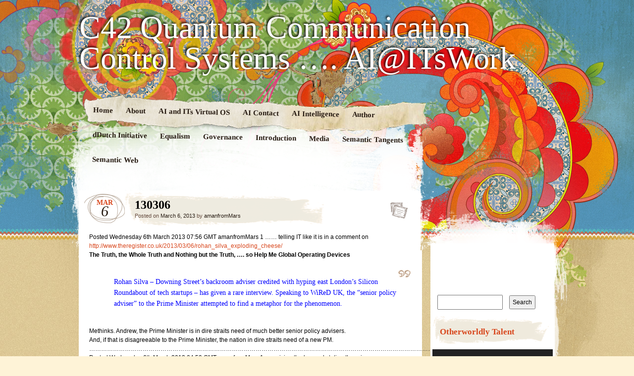

--- FILE ---
content_type: text/html; charset=UTF-8
request_url: https://ur2die4.com/uncategorized/130306/
body_size: 12643
content:
<!DOCTYPE html>
<!--[if IE 7]>
<html id="ie7" lang="en-US">
<![endif]-->
<!--[if IE 8]>
<html id="ie8" lang="en-US">
<![endif]-->
<!--[if IE 9]>
<html id="ie9" lang="en-US">
<![endif]-->
<!--[if !(IE 7) | !(IE 8) | !(IE 9)  ]><!-->
<html lang="en-US">
<!--<![endif]-->
<head>
<meta charset="UTF-8" />
<link rel="profile" href="http://gmpg.org/xfn/11" />
<link rel="stylesheet" type="text/css" media="all" href="https://ur2die4.com/wp-content/themes/matala/style.css" />
<link rel="pingback" href="https://ur2die4.com/xmlrpc.php" />
<!--[if lt IE 9]>
<script src="https://ur2die4.com/wp-content/themes/matala/js/html5.js" type="text/javascript"></script>
<![endif]-->
<title>130306 &#8211; C42 Quantum Communication Control Systems &#8230;. AI@ITsWork</title>
<meta name='robots' content='max-image-preview:large' />
<link rel="alternate" type="application/rss+xml" title="C42 Quantum Communication Control Systems .... AI@ITsWork &raquo; Feed" href="https://ur2die4.com/feed/" />
<link rel="alternate" type="application/rss+xml" title="C42 Quantum Communication Control Systems .... AI@ITsWork &raquo; Comments Feed" href="https://ur2die4.com/comments/feed/" />
<link rel="alternate" type="application/rss+xml" title="C42 Quantum Communication Control Systems .... AI@ITsWork &raquo; 130306 Comments Feed" href="https://ur2die4.com/uncategorized/130306/feed/" />
<link rel="alternate" title="oEmbed (JSON)" type="application/json+oembed" href="https://ur2die4.com/wp-json/oembed/1.0/embed?url=https%3A%2F%2Fur2die4.com%2Funcategorized%2F130306%2F" />
<link rel="alternate" title="oEmbed (XML)" type="text/xml+oembed" href="https://ur2die4.com/wp-json/oembed/1.0/embed?url=https%3A%2F%2Fur2die4.com%2Funcategorized%2F130306%2F&#038;format=xml" />
<style id='wp-img-auto-sizes-contain-inline-css' type='text/css'>
img:is([sizes=auto i],[sizes^="auto," i]){contain-intrinsic-size:3000px 1500px}
/*# sourceURL=wp-img-auto-sizes-contain-inline-css */
</style>
<style id='wp-emoji-styles-inline-css' type='text/css'>

	img.wp-smiley, img.emoji {
		display: inline !important;
		border: none !important;
		box-shadow: none !important;
		height: 1em !important;
		width: 1em !important;
		margin: 0 0.07em !important;
		vertical-align: -0.1em !important;
		background: none !important;
		padding: 0 !important;
	}
/*# sourceURL=wp-emoji-styles-inline-css */
</style>
<style id='wp-block-library-inline-css' type='text/css'>
:root{--wp-block-synced-color:#7a00df;--wp-block-synced-color--rgb:122,0,223;--wp-bound-block-color:var(--wp-block-synced-color);--wp-editor-canvas-background:#ddd;--wp-admin-theme-color:#007cba;--wp-admin-theme-color--rgb:0,124,186;--wp-admin-theme-color-darker-10:#006ba1;--wp-admin-theme-color-darker-10--rgb:0,107,160.5;--wp-admin-theme-color-darker-20:#005a87;--wp-admin-theme-color-darker-20--rgb:0,90,135;--wp-admin-border-width-focus:2px}@media (min-resolution:192dpi){:root{--wp-admin-border-width-focus:1.5px}}.wp-element-button{cursor:pointer}:root .has-very-light-gray-background-color{background-color:#eee}:root .has-very-dark-gray-background-color{background-color:#313131}:root .has-very-light-gray-color{color:#eee}:root .has-very-dark-gray-color{color:#313131}:root .has-vivid-green-cyan-to-vivid-cyan-blue-gradient-background{background:linear-gradient(135deg,#00d084,#0693e3)}:root .has-purple-crush-gradient-background{background:linear-gradient(135deg,#34e2e4,#4721fb 50%,#ab1dfe)}:root .has-hazy-dawn-gradient-background{background:linear-gradient(135deg,#faaca8,#dad0ec)}:root .has-subdued-olive-gradient-background{background:linear-gradient(135deg,#fafae1,#67a671)}:root .has-atomic-cream-gradient-background{background:linear-gradient(135deg,#fdd79a,#004a59)}:root .has-nightshade-gradient-background{background:linear-gradient(135deg,#330968,#31cdcf)}:root .has-midnight-gradient-background{background:linear-gradient(135deg,#020381,#2874fc)}:root{--wp--preset--font-size--normal:16px;--wp--preset--font-size--huge:42px}.has-regular-font-size{font-size:1em}.has-larger-font-size{font-size:2.625em}.has-normal-font-size{font-size:var(--wp--preset--font-size--normal)}.has-huge-font-size{font-size:var(--wp--preset--font-size--huge)}.has-text-align-center{text-align:center}.has-text-align-left{text-align:left}.has-text-align-right{text-align:right}.has-fit-text{white-space:nowrap!important}#end-resizable-editor-section{display:none}.aligncenter{clear:both}.items-justified-left{justify-content:flex-start}.items-justified-center{justify-content:center}.items-justified-right{justify-content:flex-end}.items-justified-space-between{justify-content:space-between}.screen-reader-text{border:0;clip-path:inset(50%);height:1px;margin:-1px;overflow:hidden;padding:0;position:absolute;width:1px;word-wrap:normal!important}.screen-reader-text:focus{background-color:#ddd;clip-path:none;color:#444;display:block;font-size:1em;height:auto;left:5px;line-height:normal;padding:15px 23px 14px;text-decoration:none;top:5px;width:auto;z-index:100000}html :where(.has-border-color){border-style:solid}html :where([style*=border-top-color]){border-top-style:solid}html :where([style*=border-right-color]){border-right-style:solid}html :where([style*=border-bottom-color]){border-bottom-style:solid}html :where([style*=border-left-color]){border-left-style:solid}html :where([style*=border-width]){border-style:solid}html :where([style*=border-top-width]){border-top-style:solid}html :where([style*=border-right-width]){border-right-style:solid}html :where([style*=border-bottom-width]){border-bottom-style:solid}html :where([style*=border-left-width]){border-left-style:solid}html :where(img[class*=wp-image-]){height:auto;max-width:100%}:where(figure){margin:0 0 1em}html :where(.is-position-sticky){--wp-admin--admin-bar--position-offset:var(--wp-admin--admin-bar--height,0px)}@media screen and (max-width:600px){html :where(.is-position-sticky){--wp-admin--admin-bar--position-offset:0px}}

/*# sourceURL=wp-block-library-inline-css */
</style><style id='global-styles-inline-css' type='text/css'>
:root{--wp--preset--aspect-ratio--square: 1;--wp--preset--aspect-ratio--4-3: 4/3;--wp--preset--aspect-ratio--3-4: 3/4;--wp--preset--aspect-ratio--3-2: 3/2;--wp--preset--aspect-ratio--2-3: 2/3;--wp--preset--aspect-ratio--16-9: 16/9;--wp--preset--aspect-ratio--9-16: 9/16;--wp--preset--color--black: #000000;--wp--preset--color--cyan-bluish-gray: #abb8c3;--wp--preset--color--white: #ffffff;--wp--preset--color--pale-pink: #f78da7;--wp--preset--color--vivid-red: #cf2e2e;--wp--preset--color--luminous-vivid-orange: #ff6900;--wp--preset--color--luminous-vivid-amber: #fcb900;--wp--preset--color--light-green-cyan: #7bdcb5;--wp--preset--color--vivid-green-cyan: #00d084;--wp--preset--color--pale-cyan-blue: #8ed1fc;--wp--preset--color--vivid-cyan-blue: #0693e3;--wp--preset--color--vivid-purple: #9b51e0;--wp--preset--gradient--vivid-cyan-blue-to-vivid-purple: linear-gradient(135deg,rgb(6,147,227) 0%,rgb(155,81,224) 100%);--wp--preset--gradient--light-green-cyan-to-vivid-green-cyan: linear-gradient(135deg,rgb(122,220,180) 0%,rgb(0,208,130) 100%);--wp--preset--gradient--luminous-vivid-amber-to-luminous-vivid-orange: linear-gradient(135deg,rgb(252,185,0) 0%,rgb(255,105,0) 100%);--wp--preset--gradient--luminous-vivid-orange-to-vivid-red: linear-gradient(135deg,rgb(255,105,0) 0%,rgb(207,46,46) 100%);--wp--preset--gradient--very-light-gray-to-cyan-bluish-gray: linear-gradient(135deg,rgb(238,238,238) 0%,rgb(169,184,195) 100%);--wp--preset--gradient--cool-to-warm-spectrum: linear-gradient(135deg,rgb(74,234,220) 0%,rgb(151,120,209) 20%,rgb(207,42,186) 40%,rgb(238,44,130) 60%,rgb(251,105,98) 80%,rgb(254,248,76) 100%);--wp--preset--gradient--blush-light-purple: linear-gradient(135deg,rgb(255,206,236) 0%,rgb(152,150,240) 100%);--wp--preset--gradient--blush-bordeaux: linear-gradient(135deg,rgb(254,205,165) 0%,rgb(254,45,45) 50%,rgb(107,0,62) 100%);--wp--preset--gradient--luminous-dusk: linear-gradient(135deg,rgb(255,203,112) 0%,rgb(199,81,192) 50%,rgb(65,88,208) 100%);--wp--preset--gradient--pale-ocean: linear-gradient(135deg,rgb(255,245,203) 0%,rgb(182,227,212) 50%,rgb(51,167,181) 100%);--wp--preset--gradient--electric-grass: linear-gradient(135deg,rgb(202,248,128) 0%,rgb(113,206,126) 100%);--wp--preset--gradient--midnight: linear-gradient(135deg,rgb(2,3,129) 0%,rgb(40,116,252) 100%);--wp--preset--font-size--small: 13px;--wp--preset--font-size--medium: 20px;--wp--preset--font-size--large: 36px;--wp--preset--font-size--x-large: 42px;--wp--preset--spacing--20: 0.44rem;--wp--preset--spacing--30: 0.67rem;--wp--preset--spacing--40: 1rem;--wp--preset--spacing--50: 1.5rem;--wp--preset--spacing--60: 2.25rem;--wp--preset--spacing--70: 3.38rem;--wp--preset--spacing--80: 5.06rem;--wp--preset--shadow--natural: 6px 6px 9px rgba(0, 0, 0, 0.2);--wp--preset--shadow--deep: 12px 12px 50px rgba(0, 0, 0, 0.4);--wp--preset--shadow--sharp: 6px 6px 0px rgba(0, 0, 0, 0.2);--wp--preset--shadow--outlined: 6px 6px 0px -3px rgb(255, 255, 255), 6px 6px rgb(0, 0, 0);--wp--preset--shadow--crisp: 6px 6px 0px rgb(0, 0, 0);}:where(.is-layout-flex){gap: 0.5em;}:where(.is-layout-grid){gap: 0.5em;}body .is-layout-flex{display: flex;}.is-layout-flex{flex-wrap: wrap;align-items: center;}.is-layout-flex > :is(*, div){margin: 0;}body .is-layout-grid{display: grid;}.is-layout-grid > :is(*, div){margin: 0;}:where(.wp-block-columns.is-layout-flex){gap: 2em;}:where(.wp-block-columns.is-layout-grid){gap: 2em;}:where(.wp-block-post-template.is-layout-flex){gap: 1.25em;}:where(.wp-block-post-template.is-layout-grid){gap: 1.25em;}.has-black-color{color: var(--wp--preset--color--black) !important;}.has-cyan-bluish-gray-color{color: var(--wp--preset--color--cyan-bluish-gray) !important;}.has-white-color{color: var(--wp--preset--color--white) !important;}.has-pale-pink-color{color: var(--wp--preset--color--pale-pink) !important;}.has-vivid-red-color{color: var(--wp--preset--color--vivid-red) !important;}.has-luminous-vivid-orange-color{color: var(--wp--preset--color--luminous-vivid-orange) !important;}.has-luminous-vivid-amber-color{color: var(--wp--preset--color--luminous-vivid-amber) !important;}.has-light-green-cyan-color{color: var(--wp--preset--color--light-green-cyan) !important;}.has-vivid-green-cyan-color{color: var(--wp--preset--color--vivid-green-cyan) !important;}.has-pale-cyan-blue-color{color: var(--wp--preset--color--pale-cyan-blue) !important;}.has-vivid-cyan-blue-color{color: var(--wp--preset--color--vivid-cyan-blue) !important;}.has-vivid-purple-color{color: var(--wp--preset--color--vivid-purple) !important;}.has-black-background-color{background-color: var(--wp--preset--color--black) !important;}.has-cyan-bluish-gray-background-color{background-color: var(--wp--preset--color--cyan-bluish-gray) !important;}.has-white-background-color{background-color: var(--wp--preset--color--white) !important;}.has-pale-pink-background-color{background-color: var(--wp--preset--color--pale-pink) !important;}.has-vivid-red-background-color{background-color: var(--wp--preset--color--vivid-red) !important;}.has-luminous-vivid-orange-background-color{background-color: var(--wp--preset--color--luminous-vivid-orange) !important;}.has-luminous-vivid-amber-background-color{background-color: var(--wp--preset--color--luminous-vivid-amber) !important;}.has-light-green-cyan-background-color{background-color: var(--wp--preset--color--light-green-cyan) !important;}.has-vivid-green-cyan-background-color{background-color: var(--wp--preset--color--vivid-green-cyan) !important;}.has-pale-cyan-blue-background-color{background-color: var(--wp--preset--color--pale-cyan-blue) !important;}.has-vivid-cyan-blue-background-color{background-color: var(--wp--preset--color--vivid-cyan-blue) !important;}.has-vivid-purple-background-color{background-color: var(--wp--preset--color--vivid-purple) !important;}.has-black-border-color{border-color: var(--wp--preset--color--black) !important;}.has-cyan-bluish-gray-border-color{border-color: var(--wp--preset--color--cyan-bluish-gray) !important;}.has-white-border-color{border-color: var(--wp--preset--color--white) !important;}.has-pale-pink-border-color{border-color: var(--wp--preset--color--pale-pink) !important;}.has-vivid-red-border-color{border-color: var(--wp--preset--color--vivid-red) !important;}.has-luminous-vivid-orange-border-color{border-color: var(--wp--preset--color--luminous-vivid-orange) !important;}.has-luminous-vivid-amber-border-color{border-color: var(--wp--preset--color--luminous-vivid-amber) !important;}.has-light-green-cyan-border-color{border-color: var(--wp--preset--color--light-green-cyan) !important;}.has-vivid-green-cyan-border-color{border-color: var(--wp--preset--color--vivid-green-cyan) !important;}.has-pale-cyan-blue-border-color{border-color: var(--wp--preset--color--pale-cyan-blue) !important;}.has-vivid-cyan-blue-border-color{border-color: var(--wp--preset--color--vivid-cyan-blue) !important;}.has-vivid-purple-border-color{border-color: var(--wp--preset--color--vivid-purple) !important;}.has-vivid-cyan-blue-to-vivid-purple-gradient-background{background: var(--wp--preset--gradient--vivid-cyan-blue-to-vivid-purple) !important;}.has-light-green-cyan-to-vivid-green-cyan-gradient-background{background: var(--wp--preset--gradient--light-green-cyan-to-vivid-green-cyan) !important;}.has-luminous-vivid-amber-to-luminous-vivid-orange-gradient-background{background: var(--wp--preset--gradient--luminous-vivid-amber-to-luminous-vivid-orange) !important;}.has-luminous-vivid-orange-to-vivid-red-gradient-background{background: var(--wp--preset--gradient--luminous-vivid-orange-to-vivid-red) !important;}.has-very-light-gray-to-cyan-bluish-gray-gradient-background{background: var(--wp--preset--gradient--very-light-gray-to-cyan-bluish-gray) !important;}.has-cool-to-warm-spectrum-gradient-background{background: var(--wp--preset--gradient--cool-to-warm-spectrum) !important;}.has-blush-light-purple-gradient-background{background: var(--wp--preset--gradient--blush-light-purple) !important;}.has-blush-bordeaux-gradient-background{background: var(--wp--preset--gradient--blush-bordeaux) !important;}.has-luminous-dusk-gradient-background{background: var(--wp--preset--gradient--luminous-dusk) !important;}.has-pale-ocean-gradient-background{background: var(--wp--preset--gradient--pale-ocean) !important;}.has-electric-grass-gradient-background{background: var(--wp--preset--gradient--electric-grass) !important;}.has-midnight-gradient-background{background: var(--wp--preset--gradient--midnight) !important;}.has-small-font-size{font-size: var(--wp--preset--font-size--small) !important;}.has-medium-font-size{font-size: var(--wp--preset--font-size--medium) !important;}.has-large-font-size{font-size: var(--wp--preset--font-size--large) !important;}.has-x-large-font-size{font-size: var(--wp--preset--font-size--x-large) !important;}
/*# sourceURL=global-styles-inline-css */
</style>

<style id='classic-theme-styles-inline-css' type='text/css'>
/*! This file is auto-generated */
.wp-block-button__link{color:#fff;background-color:#32373c;border-radius:9999px;box-shadow:none;text-decoration:none;padding:calc(.667em + 2px) calc(1.333em + 2px);font-size:1.125em}.wp-block-file__button{background:#32373c;color:#fff;text-decoration:none}
/*# sourceURL=/wp-includes/css/classic-themes.min.css */
</style>
<link rel="https://api.w.org/" href="https://ur2die4.com/wp-json/" /><link rel="alternate" title="JSON" type="application/json" href="https://ur2die4.com/wp-json/wp/v2/posts/3770" /><link rel="EditURI" type="application/rsd+xml" title="RSD" href="https://ur2die4.com/xmlrpc.php?rsd" />
<meta name="generator" content="WordPress 6.9" />
<link rel="canonical" href="https://ur2die4.com/uncategorized/130306/" />
<link rel='shortlink' href='https://ur2die4.com/?p=3770' />
<link rel='stylesheet' id='mediaelement-css' href='https://ur2die4.com/wp-includes/js/mediaelement/mediaelementplayer-legacy.min.css?ver=4.2.17' type='text/css' media='all' />
<link rel='stylesheet' id='wp-mediaelement-css' href='https://ur2die4.com/wp-includes/js/mediaelement/wp-mediaelement.min.css?ver=6.9' type='text/css' media='all' />
</head>

<body class="wp-singular post-template-default single single-post postid-3770 single-format-standard wp-theme-matala">
<div id="page" class="hfeed">
	<div id="wrapper">
		<header id="branding" role="banner">
			<hgroup>
				<h1 id="site-title"><span><a href="https://ur2die4.com/" title="C42 Quantum Communication Control Systems &#8230;. AI@ITsWork" rel="home">C42 Quantum Communication Control Systems &#8230;. AI@ITsWork</a></span></h1>
				<h2 id="site-description"></h2>
			</hgroup>
			<nav id="access" role="navigation">
				<div class="menu"><ul>
<li ><a href="https://ur2die4.com/">Home</a></li><li class="page_item page-item-635"><a href="https://ur2die4.com/about-2/">About</a></li>
<li class="page_item page-item-644"><a href="https://ur2die4.com/644-2/">AI and ITs Virtual OS</a></li>
<li class="page_item page-item-1992"><a href="https://ur2die4.com/ai-contact/">AI Contact</a></li>
<li class="page_item page-item-2005"><a href="https://ur2die4.com/ai-intelligence/">AI Intelligence</a></li>
<li class="page_item page-item-1996"><a href="https://ur2die4.com/author/">Author</a></li>
<li class="page_item page-item-2018"><a href="https://ur2die4.com/ddutch-initiative/">dDutch Initiative</a></li>
<li class="page_item page-item-2016"><a href="https://ur2die4.com/equalism/">Equalism</a></li>
<li class="page_item page-item-2001"><a href="https://ur2die4.com/governance/">Governance</a></li>
<li class="page_item page-item-1994"><a href="https://ur2die4.com/introduction/">Introduction</a></li>
<li class="page_item page-item-2022"><a href="https://ur2die4.com/media/">Media</a></li>
<li class="page_item page-item-2012"><a href="https://ur2die4.com/semantic-tangents/">Semantic Tangents</a></li>
<li class="page_item page-item-2003"><a href="https://ur2die4.com/semantic-web/">Semantic Web</a></li>
</ul></div>
			</nav><!-- #access -->
		</header> <!-- #branding -->
		<div id="inner-wrapper">
			<div id="main">
	<div id="primary">
		<div id="content" role="main">

			
				<article id="post-3770" class="post-wrapper post-3770 post type-post status-publish format-standard hentry category-uncategorized">

	<div class="post-date"><span class="entry-month">Mar</span><span class="entry-day">6</span></div>
	<header class="entry-header">
					<h1 class="entry-title">130306</h1>
		
		<div class="entry-info">
			<div class="posted-on"><span class="sep">Posted on </span><a href="https://ur2die4.com/uncategorized/130306/" title="9:13 am" rel="bookmark"><time class="entry-date" datetime="2013-03-06T09:13:02+00:00" pubdate>March 6, 2013</time></a><span class="by-author"> <span class="sep"> by </span> <span class="author vcard"><a class="url fn n" href="https://ur2die4.com/author/ur2die4/" title="View all posts by amanfromMars" rel="author">amanfromMars</a></span></span></div>		</div><!-- .entry-info -->

	</header><!-- .entry-header -->
		<div class="post-format-icon"><a href="https://ur2die4.com/uncategorized/130306/" title="Permalink to 130306" rel="bookmark">130306</a></div>

	<div class="entry-content">
				<p>Posted Wednesday 6th March 2013 07:56 GMT amanfromMars 1 …… telling IT like it is in a comment on <a href="http://www.theregister.co.uk/2013/03/06/rohan_silva_exploding_cheese/" target="_blank">http://www.theregister.co.uk/2013/03/06/rohan_silva_exploding_cheese/</a><br />
<strong>The Truth, the Whole Truth and Nothing but the Truth, &#8230;. so Help Me Global Operating Devices</strong></p>
<blockquote><p><span style="color: #0000ff;">Rohan Silva &#8211; Downing Street&#8217;s backroom adviser credited with hyping east London&#8217;s Silicon Roundabout of tech startups &#8211; has given a rare interview. Speaking to WiReD UK, the &#8220;senior policy adviser&#8221; to the Prime Minister attempted to find a metaphor for the phenomenon.</span></p></blockquote>
<p>Methinks. Andrew, the Prime Minister is in dire straits need of much better senior policy advisers.<br />
And, if that is disagreeable to the Prime Minister, the nation in dire straits need of a new PM.<br />
&#8230;&#8230;&#8230;&#8230;&#8230;&#8230;&#8230;&#8230;&#8230;&#8230;&#8230;&#8230;&#8230;&#8230;&#8230;&#8230;&#8230;&#8230;&#8230;&#8230;&#8230;&#8230;&#8230;&#8230;&#8230;&#8230;&#8230;&#8230;&#8230;&#8230;&#8230;&#8230;&#8230;&#8230;&#8230;&#8230;&#8230;&#8230;&#8230;&#8230;&#8230;&#8230;&#8230;&#8230;&#8230;&#8230;&#8230;&#8230;&#8230;&#8230;&#8230;&#8230;&#8230;&#8230;&#8230;&#8230;&#8230;&#8230;&#8230;&#8230;&#8230;&#8230;&#8230;<br />
Posted Wednesday 6th March 2013 04:59 GMT amanfromMars 1 …. raising the bar and stating the price on <a href="http://forums.theregister.co.uk/forum/1/2013/03/05/google_national_security_letters/" target="_blank">http://forums.theregister.co.uk/forum/1/2013/03/05/google_national_security_letters/</a><br />
<strong>Google, Info Search or Intel Delivery Engine? &#8230;. Simple Virtual Machine or SMARTR Algorithm?</strong></p>
<blockquote><p><span style="color: #0000ff;">What makes the use of NSLs so contentious is that the letters can be issued without court oversight and they come equipped with a gag order. The recipient of an NSL is forbidden under penalty of law from disclosing even the mere fact that the letter exists – not even to close friends or family.</span></p></blockquote>
<p>One assumes such secret activities requiring NSL gags to retain and maintain contentious order with closed orders are forwarded to recipients and accompanied by the sweetest of sticky earthly comforters in a large cheque, now morphed for the instant convenience and resultant benefits that a suitably energised and flowing currency delivers to stealthy joint operations, in its present virtual guise of an agreeably engaging electronic transfer of instantly available, always available credit to a private numbered account and fab fabless fund for growth.<br />
Or is there no penalty expected nor any jackpot reward to be freely given for the Stirling Engined Beauty of Stilling and HyperRadioProActive Silence which both effortlessly permits and unconditionally guarantees success in stealthy joint, mutually beneficial actions in Advanced IntelAIgent Missions with Master Pilot Programming in ProgramMING Projects ….. to be ongoing unhindered and sublimely supported? Methinks that would be considered, by any rational and logical thinking human being, as being a absolutely crazy and totally unacceptable oversight to be immediately remedied with fab fabless funding transfers lest it have catastrophic consequences on credit issues due to non-compliance.</p>
<blockquote><p><span style="color: #0000ff;">&#8220;Many governments may have legal processes similar to NSLs that allow them to obtain information for national security reasons,&#8221; the FAQ states. &#8220;When Google receives these user data requests, we include them in the numbers we report biannually in our Transparency Report.&#8221;</span></p></blockquote>
<p>What be and/or Who be and/or Where be Controls and Powers responsible for, and able and enabled in, ….. well, just for now and in the future, let us contemplate on them as being Quite Quiet and Divine and Sublime InterNetional Security Matters?<br />
Simple Virtual Machines with SMARTR Algorithms would surely know and like you to know too, do you think? Or would current ignorance be presently bliss until one be better prepared for Powers in the Virtual Machine Future Environment that would both control and empower IntelAIgently Designed Entities and Mankind with both Easy Grace and Spectacular IT Finesse? Although now that you know, be the Future no secret and therefore be it really quite pointless to try and hide it all from y&#8217;all.<br />
So, what do you want to do, with what you now all know, is the question left here with y&#8217;all to register with sensible answers and fabulous suggestions &#8230;.. brilliant solutions for future industry and intellectual engagement which banishes madness to history?<br />
&#8230;&#8230;&#8230;&#8230;&#8230;&#8230;&#8230;&#8230;&#8230;&#8230;&#8230;&#8230;&#8230;&#8230;&#8230;&#8230;&#8230;&#8230;&#8230;&#8230;&#8230;&#8230;&#8230;&#8230;&#8230;&#8230;&#8230;&#8230;&#8230;&#8230;&#8230;&#8230;&#8230;&#8230;&#8230;&#8230;&#8230;&#8230;&#8230;&#8230;&#8230;&#8230;&#8230;&#8230;&#8230;&#8230;&#8230;&#8230;&#8230;&#8230;&#8230;&#8230;&#8230;&#8230;&#8230;&#8230;&#8230;&#8230;&#8230;&#8230;&#8230;&#8230;&#8230;.<br />
Posted by amanfromMars on 03/05/13 10:14 AM … on <a href="http://thedailybell.com/28779/NY-Times-Net-Feedback-Distorts-Thought" target="_blank">http://thedailybell.com/28779/NY-Times-Net-Feedback-Distorts-Thought</a><br />
Take a well deserved bow and the adulation of the crowd, [and clouds] Daily Bell, for leading the way in the comments field.<br />
Although one has probably also to admit and accept that the standard of participating feedback is probably significantly higher than is usual due to the calibre of intelligence, and more sociable social graces, possessed by commentators with a resultant, engaging and edutaining mutually beneficial arrangement, the agreeable outcome of disparate inputs.<br />
&#8230;&#8230;&#8230;&#8230;&#8230;&#8230;&#8230;&#8230;&#8230;&#8230;&#8230;&#8230;&#8230;&#8230;&#8230;&#8230;&#8230;&#8230;&#8230;&#8230;&#8230;&#8230;&#8230;&#8230;&#8230;&#8230;&#8230;&#8230;&#8230;&#8230;&#8230;&#8230;&#8230;&#8230;&#8230;&#8230;&#8230;&#8230;&#8230;&#8230;&#8230;&#8230;&#8230;&#8230;&#8230;&#8230;&#8230;&#8230;&#8230;&#8230;&#8230;&#8230;&#8230;&#8230;&#8230;&#8230;&#8230;&#8230;&#8230;&#8230;&#8230;&#8230;.<br />
Posted Tuesday 5th March 2013 17:01 GMT amanfromMars 1 …. on <a href="http://forums.theregister.co.uk/forum/1/2013/03/05/european_extremely_large_telescope_construction/" target="_blank">http://forums.theregister.co.uk/forum/1/2013/03/05/european_extremely_large_telescope_construction/</a><br />
<strong>Alien Control of the Internet is Freely Available in a Great Game Deal for a tad more than £88m</strong><br />
A little something that Intelligence and GCHQ are not going to shout about above the rooftops or into the underground, because it is so easily invisibly exported to whoever would think that it be needed to deliver them &#8230;&#8230;. well, absolute superiority in every field one is engaged in, is not an exaggeration whenever a definite factoid /guaranteed proposition&#8230;&#8230;.. <a href="http://forums.theregister.co.uk/forum/1/2013/02/06/aquilla_urges_mckinnon_pardon_us/#c_1719323" target="_blank">http://forums.theregister.co.uk/forum/1/2013/02/06/aquilla_urges_mckinnon_pardon_us/#c_1719323</a><br />
&#8230;&#8230;&#8230;&#8230;&#8230;&#8230;&#8230;&#8230;&#8230;&#8230;&#8230;&#8230;&#8230;&#8230;&#8230;&#8230;&#8230;&#8230;&#8230;&#8230;&#8230;&#8230;&#8230;&#8230;&#8230;&#8230;&#8230;&#8230;&#8230;&#8230;&#8230;&#8230;&#8230;&#8230;&#8230;&#8230;&#8230;&#8230;&#8230;&#8230;&#8230;&#8230;&#8230;&#8230;&#8230;&#8230;&#8230;&#8230;&#8230;&#8230;&#8230;&#8230;&#8230;&#8230;&#8230;&#8230;&#8230;&#8230;&#8230;&#8230;&#8230;&#8230;..<br />
Posted by amanfromMars on 03/05/13 01:32 PM …. on <a href="http://thedailybell.com/28778/Shooting-the-Black-Swan" target="_blank">http://thedailybell.com/28778/Shooting-the-Black-Swan</a></p>
<blockquote><p><span style="color: #0000ff;">We put it in quotes for a reason.</span> …… Reply from The Daily Bell</p></blockquote>
<p>Ah, so we be in agreement then, and would not argue and disagree that Uncle Sam is playing silly buggers and really stupid games in a great age of increasing shared intelligence? Methinks that guarantees that it ends badly for them, unless of course, they change their crazy ways or buy in what they are obviously lacking in the intelligence department. That latter course of proaction is something which their paper dollars can easily provide in spades. ……. 🙂 and be both very practical and virtually free, should the naked truth be told.<br />
It is not as if such things have not been noticed, is it …….. <a href="http://www.eutimes.net/2013/03/russia-moves-to-label-us-as-plutocracy-warns-of-war/" target="_blank">http://www.eutimes.net/2013/03/russia-moves-to-label-us-as-plutocracy-warns-of-war/</a> ….. but methinks it is more a case of there being a civil war in the CONUS rather than anything more major outside of it, for inside of it is where all the problems lie and be engineered from?<br />
Or are darker foreign forces at their pesky work, with Uncle Sam doing all the donkey work and carrying the can for prize idiots elsewhere and everywhere?<br />
&#8230;&#8230;&#8230;&#8230;&#8230;&#8230;&#8230;&#8230;&#8230;&#8230;&#8230;&#8230;&#8230;&#8230;&#8230;&#8230;&#8230;&#8230;&#8230;&#8230;&#8230;&#8230;&#8230;&#8230;&#8230;&#8230;&#8230;&#8230;&#8230;&#8230;&#8230;&#8230;&#8230;&#8230;&#8230;&#8230;&#8230;&#8230;&#8230;&#8230;&#8230;&#8230;&#8230;&#8230;&#8230;&#8230;&#8230;&#8230;&#8230;&#8230;&#8230;&#8230;&#8230;&#8230;&#8230;&#8230;&#8230;&#8230;&#8230;&#8230;&#8230;&#8230;..<br />
Posted Wednesday 6th March 2013 11:25 GMT amanfromMars 1 ….. replying to jon 72 who posted Wednesday 6th March 2013 05:31 GMT, the question …..&#8221;<span style="color: #0000ff;">Have you considered de-caf?</span>&#8221;  on <a href="http://forums.theregister.co.uk/forum/1/2013/03/05/google_national_security_letters/" target="_blank">http://forums.theregister.co.uk/forum/1/2013/03/05/google_national_security_letters/</a><br />
<strong>Ditching the De-Caf for the Attractions of Cocoa?</strong><br />
Have you considered, jon 72, that a Baidu and/or a Yandex/a China or a Russia are into future generation derivatives of knowledge delivery for superlative overwhelming and mutually beneficial advantage in whatever global fields of currency interest that take their fancy?<br />
And let&#8217;s not forget Far and Middle Eastern Nation States and the Indian Sub-Continent which all have riches aplenty to invest in Leading Technology Programs with Pioneering AIMethodologies &#8230;&#8230;. and which be also quite perfect for the likes of despots and troubled regimes.<br />
And please, no processed cocoa leaf speculations that wouldn&#8217;t do justice to what has been done and can easily be done again and again for unparalleled gain, and exported to anywhere in a relative instant for virtual peanuts.<br />
&#8230;&#8230;&#8230;&#8230;&#8230;&#8230;&#8230;&#8230;&#8230;&#8230;&#8230;&#8230;&#8230;&#8230;&#8230;&#8230;&#8230;&#8230;&#8230;&#8230;&#8230;&#8230;&#8230;&#8230;&#8230;&#8230;&#8230;&#8230;&#8230;&#8230;&#8230;&#8230;&#8230;&#8230;&#8230;&#8230;&#8230;&#8230;&#8230;&#8230;&#8230;&#8230;&#8230;&#8230;&#8230;&#8230;&#8230;&#8230;&#8230;&#8230;&#8230;&#8230;&#8230;&#8230;&#8230;&#8230;&#8230;&#8230;&#8230;&#8230;&#8230;&#8230;&#8230;.</p>
					</div><!-- .entry-content -->

	<footer class="entry-footer">

		<div class="entry-meta">
			<span class="posted-in">Filed under <a href="https://ur2die4.com/category/uncategorized/" rel="category tag">Uncategorized</a></span> <span class="sep">|</span>			<span class="comments-link"><a href="https://ur2die4.com/uncategorized/130306/#respond">Leave a comment</a></span>
					</div><!-- .entry-meta -->

		
	</footer><!-- .entry-footer -->
</article><!-- #post-3770 .post-wrapper -->
				<nav id="nav-single">
					<h3 class="assistive-text">Post navigation</h3>
					<span class="nav-previous"><a href="https://ur2die4.com/uncategorized/130305/" rel="prev">Previous <span>Post</span></a></span>
					<span class="nav-next"><a href="https://ur2die4.com/uncategorized/130307/" rel="next">Next <span>Post</span></a></span>
				</nav><!-- #nav-single -->

				
<div id="comments">
	
	
	
		<div id="respond" class="comment-respond">
		<h3 id="reply-title" class="comment-reply-title">Leave a Reply <small><a rel="nofollow" id="cancel-comment-reply-link" href="/uncategorized/130306/#respond" style="display:none;">Cancel reply</a></small></h3><form action="https://ur2die4.com/wp-comments-post.php" method="post" id="commentform" class="comment-form"><p class="comment-notes"><span id="email-notes">Your email address will not be published.</span> <span class="required-field-message">Required fields are marked <span class="required">*</span></span></p><p class="comment-form-comment"><label for="comment">Comment <span class="required">*</span></label> <textarea id="comment" name="comment" cols="45" rows="8" maxlength="65525" required="required"></textarea></p><p class="comment-form-author"><label for="author">Name <span class="required">*</span></label> <input id="author" name="author" type="text" value="" size="30" maxlength="245" autocomplete="name" required="required" /></p>
<p class="comment-form-email"><label for="email">Email <span class="required">*</span></label> <input id="email" name="email" type="text" value="" size="30" maxlength="100" aria-describedby="email-notes" autocomplete="email" required="required" /></p>
<p class="comment-form-url"><label for="url">Website</label> <input id="url" name="url" type="text" value="" size="30" maxlength="200" autocomplete="url" /></p>
<p class="form-submit"><input name="submit" type="submit" id="submit" class="submit" value="Post Comment" /> <input type='hidden' name='comment_post_ID' value='3770' id='comment_post_ID' />
<input type='hidden' name='comment_parent' id='comment_parent' value='0' />
</p><p style="display: none;"><input type="hidden" id="akismet_comment_nonce" name="akismet_comment_nonce" value="37af403c0c" /></p><p style="display: none !important;" class="akismet-fields-container" data-prefix="ak_"><label>&#916;<textarea name="ak_hp_textarea" cols="45" rows="8" maxlength="100"></textarea></label><input type="hidden" id="ak_js_1" name="ak_js" value="217"/><script>document.getElementById( "ak_js_1" ).setAttribute( "value", ( new Date() ).getTime() );</script></p></form>	</div><!-- #respond -->
	
</div><!-- #comments -->
			
		</div><!-- #content -->

		
<div id="supplementary" class="one">
		<div id="first" class="widget-area" role="complementary">
		<aside id="pages-2" class="widget widget_pages"><h1 class="widget-title">Pages</h1>
			<ul>
				<li class="page_item page-item-635"><a href="https://ur2die4.com/about-2/">About</a></li>
<li class="page_item page-item-644"><a href="https://ur2die4.com/644-2/">AI and ITs Virtual OS</a></li>
<li class="page_item page-item-1992"><a href="https://ur2die4.com/ai-contact/">AI Contact</a></li>
<li class="page_item page-item-2005"><a href="https://ur2die4.com/ai-intelligence/">AI Intelligence</a></li>
<li class="page_item page-item-1996"><a href="https://ur2die4.com/author/">Author</a></li>
<li class="page_item page-item-2018"><a href="https://ur2die4.com/ddutch-initiative/">dDutch Initiative</a></li>
<li class="page_item page-item-2016"><a href="https://ur2die4.com/equalism/">Equalism</a></li>
<li class="page_item page-item-2001"><a href="https://ur2die4.com/governance/">Governance</a></li>
<li class="page_item page-item-1994"><a href="https://ur2die4.com/introduction/">Introduction</a></li>
<li class="page_item page-item-2022"><a href="https://ur2die4.com/media/">Media</a></li>
<li class="page_item page-item-2012"><a href="https://ur2die4.com/semantic-tangents/">Semantic Tangents</a></li>
<li class="page_item page-item-2003"><a href="https://ur2die4.com/semantic-web/">Semantic Web</a></li>
			</ul>

			</aside><aside id="pages-3" class="widget widget_pages"><h1 class="widget-title">Pages</h1>
			<ul>
				<li class="page_item page-item-635"><a href="https://ur2die4.com/about-2/">About</a></li>
<li class="page_item page-item-644"><a href="https://ur2die4.com/644-2/">AI and ITs Virtual OS</a></li>
<li class="page_item page-item-1992"><a href="https://ur2die4.com/ai-contact/">AI Contact</a></li>
<li class="page_item page-item-2005"><a href="https://ur2die4.com/ai-intelligence/">AI Intelligence</a></li>
<li class="page_item page-item-1996"><a href="https://ur2die4.com/author/">Author</a></li>
<li class="page_item page-item-2018"><a href="https://ur2die4.com/ddutch-initiative/">dDutch Initiative</a></li>
<li class="page_item page-item-2016"><a href="https://ur2die4.com/equalism/">Equalism</a></li>
<li class="page_item page-item-2001"><a href="https://ur2die4.com/governance/">Governance</a></li>
<li class="page_item page-item-1994"><a href="https://ur2die4.com/introduction/">Introduction</a></li>
<li class="page_item page-item-2022"><a href="https://ur2die4.com/media/">Media</a></li>
<li class="page_item page-item-2012"><a href="https://ur2die4.com/semantic-tangents/">Semantic Tangents</a></li>
<li class="page_item page-item-2003"><a href="https://ur2die4.com/semantic-web/">Semantic Web</a></li>
			</ul>

			</aside>	</div><!-- #first .widget-area -->
	
	</div><!-- #supplementary -->		<div id="primary-bottom"></div>
	</div><!-- #primary -->


	<div id="secondary" class="widget-area" role="complementary">
		<div id="secondary-content">
			<aside id="search-2" class="widget widget_search"><form role="search" method="get" id="searchform" class="searchform" action="https://ur2die4.com/">
				<div>
					<label class="screen-reader-text" for="s">Search for:</label>
					<input type="text" value="" name="s" id="s" />
					<input type="submit" id="searchsubmit" value="Search" />
				</div>
			</form></aside><aside id="media_video-6" class="widget widget_media_video"><h1 class="widget-title">Otherworldly Talent</h1><div style="width:100%;" class="wp-video"><video class="wp-video-shortcode" id="video-3770-1" preload="metadata" controls="controls"><source type="video/youtube" src="https://youtu.be/DNALe0_9PNY?_=1" /><a href="https://youtu.be/DNALe0_9PNY">https://youtu.be/DNALe0_9PNY</a></video></div></aside>
		<aside id="recent-posts-2" class="widget widget_recent_entries">
		<h1 class="widget-title">Recent Posts</h1>
		<ul>
											<li>
					<a href="https://ur2die4.com/uncategorized/260201/">260201</a>
									</li>
											<li>
					<a href="https://ur2die4.com/uncategorized/260130-31/">260130/31</a>
									</li>
											<li>
					<a href="https://ur2die4.com/uncategorized/260128/">260128</a>
									</li>
											<li>
					<a href="https://ur2die4.com/uncategorized/260124/">260124</a>
									</li>
											<li>
					<a href="https://ur2die4.com/uncategorized/260123/">260123</a>
									</li>
					</ul>

		</aside><aside id="meta-2" class="widget widget_meta"><h1 class="widget-title">Meta</h1>
		<ul>
			<li><a href="https://ur2die4.com/wp-login.php?action=register">Register</a></li>			<li><a href="https://ur2die4.com/wp-login.php">Log in</a></li>
			<li><a href="https://ur2die4.com/feed/">Entries feed</a></li>
			<li><a href="https://ur2die4.com/comments/feed/">Comments feed</a></li>

			<li><a href="https://wordpress.org/">WordPress.org</a></li>
		</ul>

		</aside><aside id="archives-2" class="widget widget_archive"><h1 class="widget-title">Archives</h1>
			<ul>
					<li><a href='https://ur2die4.com/2026/02/'>February 2026</a></li>
	<li><a href='https://ur2die4.com/2026/01/'>January 2026</a></li>
	<li><a href='https://ur2die4.com/2025/12/'>December 2025</a></li>
	<li><a href='https://ur2die4.com/2025/11/'>November 2025</a></li>
	<li><a href='https://ur2die4.com/2025/10/'>October 2025</a></li>
	<li><a href='https://ur2die4.com/2025/09/'>September 2025</a></li>
	<li><a href='https://ur2die4.com/2025/08/'>August 2025</a></li>
	<li><a href='https://ur2die4.com/2025/07/'>July 2025</a></li>
	<li><a href='https://ur2die4.com/2025/06/'>June 2025</a></li>
	<li><a href='https://ur2die4.com/2025/05/'>May 2025</a></li>
	<li><a href='https://ur2die4.com/2025/04/'>April 2025</a></li>
	<li><a href='https://ur2die4.com/2025/03/'>March 2025</a></li>
	<li><a href='https://ur2die4.com/2025/02/'>February 2025</a></li>
	<li><a href='https://ur2die4.com/2025/01/'>January 2025</a></li>
	<li><a href='https://ur2die4.com/2024/12/'>December 2024</a></li>
	<li><a href='https://ur2die4.com/2024/11/'>November 2024</a></li>
	<li><a href='https://ur2die4.com/2024/10/'>October 2024</a></li>
	<li><a href='https://ur2die4.com/2024/09/'>September 2024</a></li>
	<li><a href='https://ur2die4.com/2024/08/'>August 2024</a></li>
	<li><a href='https://ur2die4.com/2024/07/'>July 2024</a></li>
	<li><a href='https://ur2die4.com/2024/06/'>June 2024</a></li>
	<li><a href='https://ur2die4.com/2024/05/'>May 2024</a></li>
	<li><a href='https://ur2die4.com/2024/04/'>April 2024</a></li>
	<li><a href='https://ur2die4.com/2024/03/'>March 2024</a></li>
	<li><a href='https://ur2die4.com/2024/02/'>February 2024</a></li>
	<li><a href='https://ur2die4.com/2024/01/'>January 2024</a></li>
	<li><a href='https://ur2die4.com/2023/12/'>December 2023</a></li>
	<li><a href='https://ur2die4.com/2023/11/'>November 2023</a></li>
	<li><a href='https://ur2die4.com/2023/10/'>October 2023</a></li>
	<li><a href='https://ur2die4.com/2023/09/'>September 2023</a></li>
	<li><a href='https://ur2die4.com/2023/08/'>August 2023</a></li>
	<li><a href='https://ur2die4.com/2023/07/'>July 2023</a></li>
	<li><a href='https://ur2die4.com/2023/06/'>June 2023</a></li>
	<li><a href='https://ur2die4.com/2023/05/'>May 2023</a></li>
	<li><a href='https://ur2die4.com/2023/04/'>April 2023</a></li>
	<li><a href='https://ur2die4.com/2023/03/'>March 2023</a></li>
	<li><a href='https://ur2die4.com/2023/02/'>February 2023</a></li>
	<li><a href='https://ur2die4.com/2023/01/'>January 2023</a></li>
	<li><a href='https://ur2die4.com/2022/12/'>December 2022</a></li>
	<li><a href='https://ur2die4.com/2022/11/'>November 2022</a></li>
	<li><a href='https://ur2die4.com/2022/10/'>October 2022</a></li>
	<li><a href='https://ur2die4.com/2022/09/'>September 2022</a></li>
	<li><a href='https://ur2die4.com/2022/08/'>August 2022</a></li>
	<li><a href='https://ur2die4.com/2022/07/'>July 2022</a></li>
	<li><a href='https://ur2die4.com/2022/06/'>June 2022</a></li>
	<li><a href='https://ur2die4.com/2022/05/'>May 2022</a></li>
	<li><a href='https://ur2die4.com/2022/04/'>April 2022</a></li>
	<li><a href='https://ur2die4.com/2022/03/'>March 2022</a></li>
	<li><a href='https://ur2die4.com/2022/02/'>February 2022</a></li>
	<li><a href='https://ur2die4.com/2022/01/'>January 2022</a></li>
	<li><a href='https://ur2die4.com/2021/12/'>December 2021</a></li>
	<li><a href='https://ur2die4.com/2021/11/'>November 2021</a></li>
	<li><a href='https://ur2die4.com/2021/10/'>October 2021</a></li>
	<li><a href='https://ur2die4.com/2021/09/'>September 2021</a></li>
	<li><a href='https://ur2die4.com/2021/08/'>August 2021</a></li>
	<li><a href='https://ur2die4.com/2021/07/'>July 2021</a></li>
	<li><a href='https://ur2die4.com/2021/06/'>June 2021</a></li>
	<li><a href='https://ur2die4.com/2021/05/'>May 2021</a></li>
	<li><a href='https://ur2die4.com/2021/04/'>April 2021</a></li>
	<li><a href='https://ur2die4.com/2021/03/'>March 2021</a></li>
	<li><a href='https://ur2die4.com/2021/02/'>February 2021</a></li>
	<li><a href='https://ur2die4.com/2021/01/'>January 2021</a></li>
	<li><a href='https://ur2die4.com/2020/12/'>December 2020</a></li>
	<li><a href='https://ur2die4.com/2020/11/'>November 2020</a></li>
	<li><a href='https://ur2die4.com/2020/10/'>October 2020</a></li>
	<li><a href='https://ur2die4.com/2020/09/'>September 2020</a></li>
	<li><a href='https://ur2die4.com/2020/08/'>August 2020</a></li>
	<li><a href='https://ur2die4.com/2020/07/'>July 2020</a></li>
	<li><a href='https://ur2die4.com/2020/06/'>June 2020</a></li>
	<li><a href='https://ur2die4.com/2020/05/'>May 2020</a></li>
	<li><a href='https://ur2die4.com/2020/04/'>April 2020</a></li>
	<li><a href='https://ur2die4.com/2020/03/'>March 2020</a></li>
	<li><a href='https://ur2die4.com/2020/02/'>February 2020</a></li>
	<li><a href='https://ur2die4.com/2020/01/'>January 2020</a></li>
	<li><a href='https://ur2die4.com/2019/12/'>December 2019</a></li>
	<li><a href='https://ur2die4.com/2019/11/'>November 2019</a></li>
	<li><a href='https://ur2die4.com/2019/10/'>October 2019</a></li>
	<li><a href='https://ur2die4.com/2019/09/'>September 2019</a></li>
	<li><a href='https://ur2die4.com/2019/08/'>August 2019</a></li>
	<li><a href='https://ur2die4.com/2019/07/'>July 2019</a></li>
	<li><a href='https://ur2die4.com/2019/06/'>June 2019</a></li>
	<li><a href='https://ur2die4.com/2019/05/'>May 2019</a></li>
	<li><a href='https://ur2die4.com/2019/04/'>April 2019</a></li>
	<li><a href='https://ur2die4.com/2019/03/'>March 2019</a></li>
	<li><a href='https://ur2die4.com/2019/02/'>February 2019</a></li>
	<li><a href='https://ur2die4.com/2019/01/'>January 2019</a></li>
	<li><a href='https://ur2die4.com/2018/12/'>December 2018</a></li>
	<li><a href='https://ur2die4.com/2018/11/'>November 2018</a></li>
	<li><a href='https://ur2die4.com/2018/10/'>October 2018</a></li>
	<li><a href='https://ur2die4.com/2018/09/'>September 2018</a></li>
	<li><a href='https://ur2die4.com/2018/08/'>August 2018</a></li>
	<li><a href='https://ur2die4.com/2018/07/'>July 2018</a></li>
	<li><a href='https://ur2die4.com/2018/06/'>June 2018</a></li>
	<li><a href='https://ur2die4.com/2018/05/'>May 2018</a></li>
	<li><a href='https://ur2die4.com/2018/04/'>April 2018</a></li>
	<li><a href='https://ur2die4.com/2018/03/'>March 2018</a></li>
	<li><a href='https://ur2die4.com/2018/02/'>February 2018</a></li>
	<li><a href='https://ur2die4.com/2018/01/'>January 2018</a></li>
	<li><a href='https://ur2die4.com/2017/12/'>December 2017</a></li>
	<li><a href='https://ur2die4.com/2017/11/'>November 2017</a></li>
	<li><a href='https://ur2die4.com/2017/10/'>October 2017</a></li>
	<li><a href='https://ur2die4.com/2017/09/'>September 2017</a></li>
	<li><a href='https://ur2die4.com/2017/08/'>August 2017</a></li>
	<li><a href='https://ur2die4.com/2017/07/'>July 2017</a></li>
	<li><a href='https://ur2die4.com/2017/06/'>June 2017</a></li>
	<li><a href='https://ur2die4.com/2017/05/'>May 2017</a></li>
	<li><a href='https://ur2die4.com/2017/04/'>April 2017</a></li>
	<li><a href='https://ur2die4.com/2017/03/'>March 2017</a></li>
	<li><a href='https://ur2die4.com/2017/02/'>February 2017</a></li>
	<li><a href='https://ur2die4.com/2017/01/'>January 2017</a></li>
	<li><a href='https://ur2die4.com/2016/12/'>December 2016</a></li>
	<li><a href='https://ur2die4.com/2016/11/'>November 2016</a></li>
	<li><a href='https://ur2die4.com/2016/10/'>October 2016</a></li>
	<li><a href='https://ur2die4.com/2016/09/'>September 2016</a></li>
	<li><a href='https://ur2die4.com/2016/08/'>August 2016</a></li>
	<li><a href='https://ur2die4.com/2016/07/'>July 2016</a></li>
	<li><a href='https://ur2die4.com/2016/06/'>June 2016</a></li>
	<li><a href='https://ur2die4.com/2016/05/'>May 2016</a></li>
	<li><a href='https://ur2die4.com/2016/04/'>April 2016</a></li>
	<li><a href='https://ur2die4.com/2016/03/'>March 2016</a></li>
	<li><a href='https://ur2die4.com/2016/02/'>February 2016</a></li>
	<li><a href='https://ur2die4.com/2016/01/'>January 2016</a></li>
	<li><a href='https://ur2die4.com/2015/12/'>December 2015</a></li>
	<li><a href='https://ur2die4.com/2015/11/'>November 2015</a></li>
	<li><a href='https://ur2die4.com/2015/10/'>October 2015</a></li>
	<li><a href='https://ur2die4.com/2015/09/'>September 2015</a></li>
	<li><a href='https://ur2die4.com/2015/08/'>August 2015</a></li>
	<li><a href='https://ur2die4.com/2015/07/'>July 2015</a></li>
	<li><a href='https://ur2die4.com/2015/06/'>June 2015</a></li>
	<li><a href='https://ur2die4.com/2015/05/'>May 2015</a></li>
	<li><a href='https://ur2die4.com/2015/04/'>April 2015</a></li>
	<li><a href='https://ur2die4.com/2015/03/'>March 2015</a></li>
	<li><a href='https://ur2die4.com/2015/02/'>February 2015</a></li>
	<li><a href='https://ur2die4.com/2015/01/'>January 2015</a></li>
	<li><a href='https://ur2die4.com/2014/12/'>December 2014</a></li>
	<li><a href='https://ur2die4.com/2014/11/'>November 2014</a></li>
	<li><a href='https://ur2die4.com/2014/10/'>October 2014</a></li>
	<li><a href='https://ur2die4.com/2014/09/'>September 2014</a></li>
	<li><a href='https://ur2die4.com/2014/08/'>August 2014</a></li>
	<li><a href='https://ur2die4.com/2014/07/'>July 2014</a></li>
	<li><a href='https://ur2die4.com/2014/06/'>June 2014</a></li>
	<li><a href='https://ur2die4.com/2014/05/'>May 2014</a></li>
	<li><a href='https://ur2die4.com/2014/04/'>April 2014</a></li>
	<li><a href='https://ur2die4.com/2014/03/'>March 2014</a></li>
	<li><a href='https://ur2die4.com/2014/02/'>February 2014</a></li>
	<li><a href='https://ur2die4.com/2014/01/'>January 2014</a></li>
	<li><a href='https://ur2die4.com/2013/12/'>December 2013</a></li>
	<li><a href='https://ur2die4.com/2013/11/'>November 2013</a></li>
	<li><a href='https://ur2die4.com/2013/10/'>October 2013</a></li>
	<li><a href='https://ur2die4.com/2013/09/'>September 2013</a></li>
	<li><a href='https://ur2die4.com/2013/08/'>August 2013</a></li>
	<li><a href='https://ur2die4.com/2013/07/'>July 2013</a></li>
	<li><a href='https://ur2die4.com/2013/06/'>June 2013</a></li>
	<li><a href='https://ur2die4.com/2013/05/'>May 2013</a></li>
	<li><a href='https://ur2die4.com/2013/04/'>April 2013</a></li>
	<li><a href='https://ur2die4.com/2013/03/'>March 2013</a></li>
	<li><a href='https://ur2die4.com/2013/02/'>February 2013</a></li>
	<li><a href='https://ur2die4.com/2013/01/'>January 2013</a></li>
	<li><a href='https://ur2die4.com/2012/12/'>December 2012</a></li>
	<li><a href='https://ur2die4.com/2012/11/'>November 2012</a></li>
	<li><a href='https://ur2die4.com/2012/10/'>October 2012</a></li>
	<li><a href='https://ur2die4.com/2012/09/'>September 2012</a></li>
	<li><a href='https://ur2die4.com/2012/08/'>August 2012</a></li>
	<li><a href='https://ur2die4.com/2012/07/'>July 2012</a></li>
	<li><a href='https://ur2die4.com/2012/06/'>June 2012</a></li>
	<li><a href='https://ur2die4.com/2012/05/'>May 2012</a></li>
	<li><a href='https://ur2die4.com/2012/04/'>April 2012</a></li>
	<li><a href='https://ur2die4.com/2012/03/'>March 2012</a></li>
	<li><a href='https://ur2die4.com/2012/02/'>February 2012</a></li>
	<li><a href='https://ur2die4.com/2012/01/'>January 2012</a></li>
	<li><a href='https://ur2die4.com/2011/12/'>December 2011</a></li>
	<li><a href='https://ur2die4.com/2011/11/'>November 2011</a></li>
	<li><a href='https://ur2die4.com/2011/10/'>October 2011</a></li>
	<li><a href='https://ur2die4.com/2011/09/'>September 2011</a></li>
	<li><a href='https://ur2die4.com/2011/08/'>August 2011</a></li>
	<li><a href='https://ur2die4.com/2011/07/'>July 2011</a></li>
	<li><a href='https://ur2die4.com/2011/06/'>June 2011</a></li>
	<li><a href='https://ur2die4.com/2011/05/'>May 2011</a></li>
	<li><a href='https://ur2die4.com/2011/04/'>April 2011</a></li>
	<li><a href='https://ur2die4.com/2011/03/'>March 2011</a></li>
	<li><a href='https://ur2die4.com/2011/02/'>February 2011</a></li>
	<li><a href='https://ur2die4.com/2011/01/'>January 2011</a></li>
	<li><a href='https://ur2die4.com/2010/12/'>December 2010</a></li>
	<li><a href='https://ur2die4.com/2010/11/'>November 2010</a></li>
	<li><a href='https://ur2die4.com/2010/10/'>October 2010</a></li>
	<li><a href='https://ur2die4.com/2010/09/'>September 2010</a></li>
	<li><a href='https://ur2die4.com/2010/08/'>August 2010</a></li>
	<li><a href='https://ur2die4.com/2010/07/'>July 2010</a></li>
	<li><a href='https://ur2die4.com/2010/06/'>June 2010</a></li>
	<li><a href='https://ur2die4.com/2010/05/'>May 2010</a></li>
	<li><a href='https://ur2die4.com/2010/04/'>April 2010</a></li>
	<li><a href='https://ur2die4.com/2010/03/'>March 2010</a></li>
	<li><a href='https://ur2die4.com/2009/08/'>August 2009</a></li>
	<li><a href='https://ur2die4.com/2007/09/'>September 2007</a></li>
			</ul>

			</aside><aside id="categories-2" class="widget widget_categories"><h1 class="widget-title">Categories</h1>
			<ul>
					<li class="cat-item cat-item-3"><a href="https://ur2die4.com/category/artificial-intelligence/">Artificial Intelligence</a>
</li>
	<li class="cat-item cat-item-4"><a href="https://ur2die4.com/category/c42-quantum-control/">C42 Quantum Control</a>
</li>
	<li class="cat-item cat-item-1"><a href="https://ur2die4.com/category/uncategorized/">Uncategorized</a>
</li>
	<li class="cat-item cat-item-5"><a href="https://ur2die4.com/category/web3/">Web3</a>
</li>
			</ul>

			</aside>			<div id="secondary-bottom"></div>
		</div><!-- #secondary-content -->
	</div><!-- #secondary .widget-area -->				<footer id="colophon" role="contentinfo">

					<div id="site-generator">
						<a href="http://wordpress.org/" rel="generator">Proudly powered by WordPress</a><span class="sep"> | </span>Theme: Matala by <a href="http://www.gnvpartners.com/web/" rel="designer">Nicolo Volpato</a>.					</div>

				</footer><!-- #colophon -->
			</div><!-- #main -->
    	</div><!-- #inner-wrapper -->
    </div><!-- #wrapper -->
</div><!-- #page-->

<script type="speculationrules">
{"prefetch":[{"source":"document","where":{"and":[{"href_matches":"/*"},{"not":{"href_matches":["/wp-*.php","/wp-admin/*","/wp-content/uploads/*","/wp-content/*","/wp-content/plugins/*","/wp-content/themes/matala/*","/*\\?(.+)"]}},{"not":{"selector_matches":"a[rel~=\"nofollow\"]"}},{"not":{"selector_matches":".no-prefetch, .no-prefetch a"}}]},"eagerness":"conservative"}]}
</script>
<script type="text/javascript" src="https://ur2die4.com/wp-includes/js/comment-reply.min.js?ver=6.9" id="comment-reply-js" async="async" data-wp-strategy="async" fetchpriority="low"></script>
<script defer type="text/javascript" src="https://ur2die4.com/wp-content/plugins/akismet/_inc/akismet-frontend.js?ver=1764995077" id="akismet-frontend-js"></script>
<script type="text/javascript" src="https://ur2die4.com/wp-includes/js/jquery/jquery.min.js?ver=3.7.1" id="jquery-core-js"></script>
<script type="text/javascript" src="https://ur2die4.com/wp-includes/js/jquery/jquery-migrate.min.js?ver=3.4.1" id="jquery-migrate-js"></script>
<script type="text/javascript" id="mediaelement-core-js-before">
/* <![CDATA[ */
var mejsL10n = {"language":"en","strings":{"mejs.download-file":"Download File","mejs.install-flash":"You are using a browser that does not have Flash player enabled or installed. Please turn on your Flash player plugin or download the latest version from https://get.adobe.com/flashplayer/","mejs.fullscreen":"Fullscreen","mejs.play":"Play","mejs.pause":"Pause","mejs.time-slider":"Time Slider","mejs.time-help-text":"Use Left/Right Arrow keys to advance one second, Up/Down arrows to advance ten seconds.","mejs.live-broadcast":"Live Broadcast","mejs.volume-help-text":"Use Up/Down Arrow keys to increase or decrease volume.","mejs.unmute":"Unmute","mejs.mute":"Mute","mejs.volume-slider":"Volume Slider","mejs.video-player":"Video Player","mejs.audio-player":"Audio Player","mejs.captions-subtitles":"Captions/Subtitles","mejs.captions-chapters":"Chapters","mejs.none":"None","mejs.afrikaans":"Afrikaans","mejs.albanian":"Albanian","mejs.arabic":"Arabic","mejs.belarusian":"Belarusian","mejs.bulgarian":"Bulgarian","mejs.catalan":"Catalan","mejs.chinese":"Chinese","mejs.chinese-simplified":"Chinese (Simplified)","mejs.chinese-traditional":"Chinese (Traditional)","mejs.croatian":"Croatian","mejs.czech":"Czech","mejs.danish":"Danish","mejs.dutch":"Dutch","mejs.english":"English","mejs.estonian":"Estonian","mejs.filipino":"Filipino","mejs.finnish":"Finnish","mejs.french":"French","mejs.galician":"Galician","mejs.german":"German","mejs.greek":"Greek","mejs.haitian-creole":"Haitian Creole","mejs.hebrew":"Hebrew","mejs.hindi":"Hindi","mejs.hungarian":"Hungarian","mejs.icelandic":"Icelandic","mejs.indonesian":"Indonesian","mejs.irish":"Irish","mejs.italian":"Italian","mejs.japanese":"Japanese","mejs.korean":"Korean","mejs.latvian":"Latvian","mejs.lithuanian":"Lithuanian","mejs.macedonian":"Macedonian","mejs.malay":"Malay","mejs.maltese":"Maltese","mejs.norwegian":"Norwegian","mejs.persian":"Persian","mejs.polish":"Polish","mejs.portuguese":"Portuguese","mejs.romanian":"Romanian","mejs.russian":"Russian","mejs.serbian":"Serbian","mejs.slovak":"Slovak","mejs.slovenian":"Slovenian","mejs.spanish":"Spanish","mejs.swahili":"Swahili","mejs.swedish":"Swedish","mejs.tagalog":"Tagalog","mejs.thai":"Thai","mejs.turkish":"Turkish","mejs.ukrainian":"Ukrainian","mejs.vietnamese":"Vietnamese","mejs.welsh":"Welsh","mejs.yiddish":"Yiddish"}};
//# sourceURL=mediaelement-core-js-before
/* ]]> */
</script>
<script type="text/javascript" src="https://ur2die4.com/wp-includes/js/mediaelement/mediaelement-and-player.min.js?ver=4.2.17" id="mediaelement-core-js"></script>
<script type="text/javascript" src="https://ur2die4.com/wp-includes/js/mediaelement/mediaelement-migrate.min.js?ver=6.9" id="mediaelement-migrate-js"></script>
<script type="text/javascript" id="mediaelement-js-extra">
/* <![CDATA[ */
var _wpmejsSettings = {"pluginPath":"/wp-includes/js/mediaelement/","classPrefix":"mejs-","stretching":"responsive","audioShortcodeLibrary":"mediaelement","videoShortcodeLibrary":"mediaelement"};
//# sourceURL=mediaelement-js-extra
/* ]]> */
</script>
<script type="text/javascript" src="https://ur2die4.com/wp-includes/js/mediaelement/wp-mediaelement.min.js?ver=6.9" id="wp-mediaelement-js"></script>
<script type="text/javascript" src="https://ur2die4.com/wp-includes/js/mediaelement/renderers/vimeo.min.js?ver=4.2.17" id="mediaelement-vimeo-js"></script>
<script id="wp-emoji-settings" type="application/json">
{"baseUrl":"https://s.w.org/images/core/emoji/17.0.2/72x72/","ext":".png","svgUrl":"https://s.w.org/images/core/emoji/17.0.2/svg/","svgExt":".svg","source":{"concatemoji":"https://ur2die4.com/wp-includes/js/wp-emoji-release.min.js?ver=6.9"}}
</script>
<script type="module">
/* <![CDATA[ */
/*! This file is auto-generated */
const a=JSON.parse(document.getElementById("wp-emoji-settings").textContent),o=(window._wpemojiSettings=a,"wpEmojiSettingsSupports"),s=["flag","emoji"];function i(e){try{var t={supportTests:e,timestamp:(new Date).valueOf()};sessionStorage.setItem(o,JSON.stringify(t))}catch(e){}}function c(e,t,n){e.clearRect(0,0,e.canvas.width,e.canvas.height),e.fillText(t,0,0);t=new Uint32Array(e.getImageData(0,0,e.canvas.width,e.canvas.height).data);e.clearRect(0,0,e.canvas.width,e.canvas.height),e.fillText(n,0,0);const a=new Uint32Array(e.getImageData(0,0,e.canvas.width,e.canvas.height).data);return t.every((e,t)=>e===a[t])}function p(e,t){e.clearRect(0,0,e.canvas.width,e.canvas.height),e.fillText(t,0,0);var n=e.getImageData(16,16,1,1);for(let e=0;e<n.data.length;e++)if(0!==n.data[e])return!1;return!0}function u(e,t,n,a){switch(t){case"flag":return n(e,"\ud83c\udff3\ufe0f\u200d\u26a7\ufe0f","\ud83c\udff3\ufe0f\u200b\u26a7\ufe0f")?!1:!n(e,"\ud83c\udde8\ud83c\uddf6","\ud83c\udde8\u200b\ud83c\uddf6")&&!n(e,"\ud83c\udff4\udb40\udc67\udb40\udc62\udb40\udc65\udb40\udc6e\udb40\udc67\udb40\udc7f","\ud83c\udff4\u200b\udb40\udc67\u200b\udb40\udc62\u200b\udb40\udc65\u200b\udb40\udc6e\u200b\udb40\udc67\u200b\udb40\udc7f");case"emoji":return!a(e,"\ud83e\u1fac8")}return!1}function f(e,t,n,a){let r;const o=(r="undefined"!=typeof WorkerGlobalScope&&self instanceof WorkerGlobalScope?new OffscreenCanvas(300,150):document.createElement("canvas")).getContext("2d",{willReadFrequently:!0}),s=(o.textBaseline="top",o.font="600 32px Arial",{});return e.forEach(e=>{s[e]=t(o,e,n,a)}),s}function r(e){var t=document.createElement("script");t.src=e,t.defer=!0,document.head.appendChild(t)}a.supports={everything:!0,everythingExceptFlag:!0},new Promise(t=>{let n=function(){try{var e=JSON.parse(sessionStorage.getItem(o));if("object"==typeof e&&"number"==typeof e.timestamp&&(new Date).valueOf()<e.timestamp+604800&&"object"==typeof e.supportTests)return e.supportTests}catch(e){}return null}();if(!n){if("undefined"!=typeof Worker&&"undefined"!=typeof OffscreenCanvas&&"undefined"!=typeof URL&&URL.createObjectURL&&"undefined"!=typeof Blob)try{var e="postMessage("+f.toString()+"("+[JSON.stringify(s),u.toString(),c.toString(),p.toString()].join(",")+"));",a=new Blob([e],{type:"text/javascript"});const r=new Worker(URL.createObjectURL(a),{name:"wpTestEmojiSupports"});return void(r.onmessage=e=>{i(n=e.data),r.terminate(),t(n)})}catch(e){}i(n=f(s,u,c,p))}t(n)}).then(e=>{for(const n in e)a.supports[n]=e[n],a.supports.everything=a.supports.everything&&a.supports[n],"flag"!==n&&(a.supports.everythingExceptFlag=a.supports.everythingExceptFlag&&a.supports[n]);var t;a.supports.everythingExceptFlag=a.supports.everythingExceptFlag&&!a.supports.flag,a.supports.everything||((t=a.source||{}).concatemoji?r(t.concatemoji):t.wpemoji&&t.twemoji&&(r(t.twemoji),r(t.wpemoji)))});
//# sourceURL=https://ur2die4.com/wp-includes/js/wp-emoji-loader.min.js
/* ]]> */
</script>

</body>
</html>